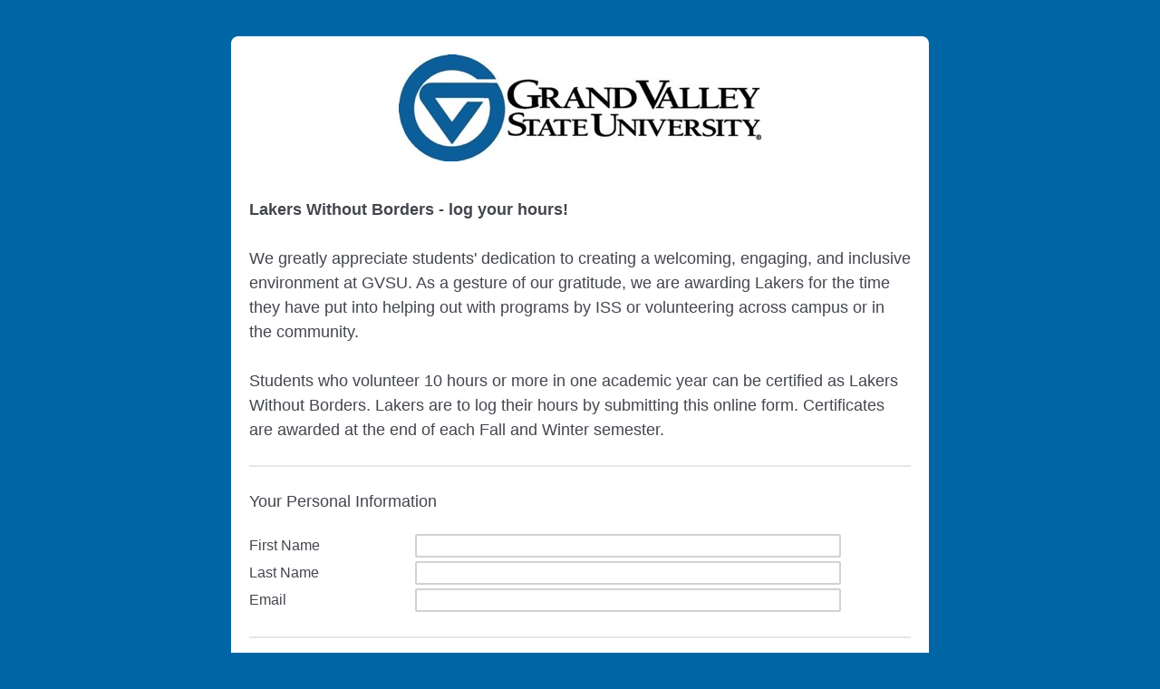

--- FILE ---
content_type: text/html; charset=utf-8
request_url: https://gvsu.co1.qualtrics.com/jfe/form/SV_5BTEhICMPAFIaz4
body_size: 18174
content:
<!DOCTYPE html>
<html class="JFEScope">
<head>
    <meta charset="UTF-8">
    <meta http-equiv="X-UA-Compatible" content="IE=edge">
    <meta name="apple-mobile-web-app-capable" content="yes">
    <meta name="mobile-web-app-capable" content="yes">
    <title>Qualtrics Survey | Qualtrics Experience Management</title>
    
        <link rel="dns-prefetch" href="//co1.qualtrics.com/WRQualtricsShared/">
        <link rel="preconnect" href="//co1.qualtrics.com/WRQualtricsShared/">
    
    <meta name="description" content="The most powerful, simple and trusted way to gather experience data. Start your journey to experience management and try a free account today.">
    <meta name="robots" content="noindex">
    <meta id="meta-viewport" name="viewport" content="width=device-width, initial-scale=1, minimum-scale=1, maximum-scale=2.5">
    <meta property="og:title" content="Qualtrics Survey | Qualtrics Experience Management">
    <meta property="og:description" content="The most powerful, simple and trusted way to gather experience data. Start your journey to experience management and try a free account today.">
    
    <script>(function(w) {
  'use strict';
  if (w.history && w.history.replaceState) {
    var path = w.location.pathname;
    var jfePathRegex = /^\/jfe\d+\//;

    if (jfePathRegex.test(path)) {
      w.history.replaceState(null, null, w.location.href.replace(path, path.replace(jfePathRegex, '/jfe/')));
    }
  }
})(window);
</script>
</head>
    <body id="SurveyEngineBody">
    <noscript><style>#pace{display: none;}</style><div style="padding:8px 15px;font-family:Helvetica,Arial,sans-serif;background:#fcc;border:1px solid #c55">Javascript is required to load this page.</div></noscript>
    
        <style type='text/css'>#pace{background:#fff;position:absolute;top:0;bottom:0;left:0;right:0;z-index:1}#pace::before{content:'';display:block;position:fixed;top:30%;right:50%;width:50px;height:50px;border:6px solid transparent;border-top-color:#0b6ed0;border-left-color:#0b6ed0;border-radius:80px;animation:q 1s linear infinite;margin:-33px -33px 0 0;box-sizing:border-box}@keyframes q{0%{transform:rotate(0)}100%{transform:rotate(360deg)}}
</style>
        <div id='pace'></div>
    
    <script type="text/javascript">
      window.QSettings = {
          
        jfeVersion: "769e2b61e097acbecfd853e4c1ac8e48a17561c3",
        publicPath: "/jfe/static/dist/",
        cbs: [], bootstrapSkin: null, ab: false,
        getPT: function(cb) {
          if (this.pt !== undefined) {
            cb(this.success, this.pt);
          } else {
            this.cbs.push(cb);
          }
        },
        setPT: function(s, pt) {
          this.success = s;
          this.pt = pt;
          if (this.cbs.length) {
            for (var i = 0; i < this.cbs.length; i++) {
              this.cbs[i](s, pt);
            }
          }
        }
      };
    </script>
    <div id="skinPrefetch" style="position: absolute; visibility: hidden" class="JFEContent SkinV2 webkit CSS3"></div>
    <script>(()=>{"use strict";var e,r,t,a,o,c={},n={};function d(e){var r=n[e];if(void 0!==r)return r.exports;var t=n[e]={id:e,loaded:!1,exports:{}};return c[e].call(t.exports,t,t.exports,d),t.loaded=!0,t.exports}d.m=c,e=[],d.O=(r,t,a,o)=>{if(!t){var c=1/0;for(l=0;l<e.length;l++){for(var[t,a,o]=e[l],n=!0,f=0;f<t.length;f++)(!1&o||c>=o)&&Object.keys(d.O).every(e=>d.O[e](t[f]))?t.splice(f--,1):(n=!1,o<c&&(c=o));if(n){e.splice(l--,1);var i=a();void 0!==i&&(r=i)}}return r}o=o||0;for(var l=e.length;l>0&&e[l-1][2]>o;l--)e[l]=e[l-1];e[l]=[t,a,o]},d.n=e=>{var r=e&&e.__esModule?()=>e.default:()=>e;return d.d(r,{a:r}),r},t=Object.getPrototypeOf?e=>Object.getPrototypeOf(e):e=>e.__proto__,d.t=function(e,a){if(1&a&&(e=this(e)),8&a)return e;if("object"==typeof e&&e){if(4&a&&e.__esModule)return e;if(16&a&&"function"==typeof e.then)return e}var o=Object.create(null);d.r(o);var c={};r=r||[null,t({}),t([]),t(t)];for(var n=2&a&&e;"object"==typeof n&&!~r.indexOf(n);n=t(n))Object.getOwnPropertyNames(n).forEach(r=>c[r]=()=>e[r]);return c.default=()=>e,d.d(o,c),o},d.d=(e,r)=>{for(var t in r)d.o(r,t)&&!d.o(e,t)&&Object.defineProperty(e,t,{enumerable:!0,get:r[t]})},d.f={},d.e=e=>Promise.all(Object.keys(d.f).reduce((r,t)=>(d.f[t](e,r),r),[])),d.u=e=>"c/"+{196:"vendors~recaptchav3",233:"db",438:"vendors~mockForm",821:"barrel-roll",905:"ss",939:"bf",1044:"matrix",1075:"mc",1192:"meta",1205:"timing",1365:"hmap",1543:"recaptchav3",1778:"slide",1801:"fade",2042:"jsApi",2091:"advance-button-template",2292:"hotspot",2436:"slider",2552:"vendors~scoring~cs~matrix",2562:"flip",2603:"mockForm",2801:"fancybox",3432:"mp",4522:"scoring",4863:"dd",5321:"vendors~mockForm~response-summary~fileupload",5330:"fileupload",5453:"default~cs~slider~ss",5674:"pgr",5957:"response-summary",6023:"vendors~fileupload",6198:"te",6218:"ro",6246:"focus-handler",6255:"captcha",6500:"default~hl~hotspot~matrix",6507:"prototype",7211:"sbs",7529:"cs",7685:"preview",7719:"default~hmap~pgr~ro~te~timing",8095:"default~cs~slider",8393:"draw",8606:"default~captcha~cs~db~dd~draw~fileupload~hmap~hl~hotspot~matrix~mc~meta~pgr~ro~sbs~slider~ss~te~timing",9679:"toc",9811:"hl"}[e]+"."+{196:"97848bc9e7c6051ecccc",233:"8ba9f6447cd314fbb68a",438:"53d5364f2fde015d63eb",821:"7889bb8e29b6573a7c1e",905:"351d3164dfd98410d564",939:"eec2597b947c36022f6d",1044:"d8d7465fc033fbb10620",1075:"86a63d9fd6b94fccd78b",1192:"2bda7fa2af76817782a5",1205:"e0a338ca75eae4b40cc1",1365:"b3a7378eb91cc2c32d41",1543:"c245bb2c6da0a1de2911",1778:"89aa23ad976cab36539d",1801:"8cb2d1667aca0bc1260e",2042:"c48c082656b18079aa7e",2091:"4f0959084e4a4a187d1d",2292:"14fd8d7b863312b03015",2436:"96ce9dfbc69cf4a6f014",2552:"7cd2196cef0e70bb9e8a",2562:"3266dde7e4660ffcef3a",2603:"c8f6cb94cd9e79b57383",2801:"685cee5836e319fa57a8",3432:"6ae4057caed354cea4bd",4522:"1beb1b30ccc2fa30924f",4863:"4a0994a3732ac4fec406",5321:"41b49ced3a7a9cce58ab",5330:"4e241617d0d8f9638bed",5453:"171b59120e19c43bc4c6",5674:"144a9eb1a74ebd10fb2f",5957:"18b07be3e10880ac7370",6023:"2f608006811a8be8971c",6198:"31e404ce9bb91ad2fdc1",6218:"3cb64ba46db80f90121a",6246:"ba7b22b6a40782e5e004",6255:"a511708ee09ee539c882",6500:"e988cfdc3a56d687c346",6507:"63afbf731c56ba97ae7b",7211:"2d043279f45787cdbc6a",7529:"6440499b8bf1aaf62693",7685:"1241170f420176c2c6ef",7719:"8714f0d6579c8e712177",8095:"3b318c0e91b8cce117d5",8393:"2a48f184a447969fff1f",8606:"017a626bdaafbf05c221",9679:"20b914cfa638dfe959cc",9811:"e3e744cd3ab59c8be98b"}[e]+".min.js",d.miniCssF=e=>"fancybox.0bb59945b9873f54214a.min.css",d.g=function(){if("object"==typeof globalThis)return globalThis;try{return this||new Function("return this")()}catch(e){if("object"==typeof window)return window}}(),d.o=(e,r)=>Object.prototype.hasOwnProperty.call(e,r),a={},o="javascriptformengine:",d.l=(e,r,t,c)=>{if(a[e])a[e].push(r);else{var n,f;if(void 0!==t)for(var i=document.getElementsByTagName("script"),l=0;l<i.length;l++){var b=i[l];if(b.getAttribute("src")==e||b.getAttribute("data-webpack")==o+t){n=b;break}}n||(f=!0,(n=document.createElement("script")).charset="utf-8",n.timeout=120,d.nc&&n.setAttribute("nonce",d.nc),n.setAttribute("data-webpack",o+t),n.src=e),a[e]=[r];var s=(r,t)=>{n.onerror=n.onload=null,clearTimeout(u);var o=a[e];if(delete a[e],n.parentNode&&n.parentNode.removeChild(n),o&&o.forEach(e=>e(t)),r)return r(t)},u=setTimeout(s.bind(null,void 0,{type:"timeout",target:n}),12e4);n.onerror=s.bind(null,n.onerror),n.onload=s.bind(null,n.onload),f&&document.head.appendChild(n)}},d.r=e=>{"undefined"!=typeof Symbol&&Symbol.toStringTag&&Object.defineProperty(e,Symbol.toStringTag,{value:"Module"}),Object.defineProperty(e,"__esModule",{value:!0})},d.nmd=e=>(e.paths=[],e.children||(e.children=[]),e),d.p="",(()=>{if("undefined"!=typeof document){var e=e=>new Promise((r,t)=>{var a=d.miniCssF(e),o=d.p+a;if(((e,r)=>{for(var t=document.getElementsByTagName("link"),a=0;a<t.length;a++){var o=(n=t[a]).getAttribute("data-href")||n.getAttribute("href");if("stylesheet"===n.rel&&(o===e||o===r))return n}var c=document.getElementsByTagName("style");for(a=0;a<c.length;a++){var n;if((o=(n=c[a]).getAttribute("data-href"))===e||o===r)return n}})(a,o))return r();((e,r,t,a,o)=>{var c=document.createElement("link");c.rel="stylesheet",c.type="text/css",d.nc&&(c.nonce=d.nc),c.onerror=c.onload=t=>{if(c.onerror=c.onload=null,"load"===t.type)a();else{var n=t&&t.type,d=t&&t.target&&t.target.href||r,f=new Error("Loading CSS chunk "+e+" failed.\n("+n+": "+d+")");f.name="ChunkLoadError",f.code="CSS_CHUNK_LOAD_FAILED",f.type=n,f.request=d,c.parentNode&&c.parentNode.removeChild(c),o(f)}},c.href=r,t?t.parentNode.insertBefore(c,t.nextSibling):document.head.appendChild(c)})(e,o,null,r,t)}),r={3454:0};d.f.miniCss=(t,a)=>{r[t]?a.push(r[t]):0!==r[t]&&{2801:1}[t]&&a.push(r[t]=e(t).then(()=>{r[t]=0},e=>{throw delete r[t],e}))}}})(),(()=>{var e={3454:0};d.f.j=(r,t)=>{var a=d.o(e,r)?e[r]:void 0;if(0!==a)if(a)t.push(a[2]);else if(3454!=r){var o=new Promise((t,o)=>a=e[r]=[t,o]);t.push(a[2]=o);var c=d.p+d.u(r),n=new Error;d.l(c,t=>{if(d.o(e,r)&&(0!==(a=e[r])&&(e[r]=void 0),a)){var o=t&&("load"===t.type?"missing":t.type),c=t&&t.target&&t.target.src;n.message="Loading chunk "+r+" failed.\n("+o+": "+c+")",n.name="ChunkLoadError",n.type=o,n.request=c,a[1](n)}},"chunk-"+r,r)}else e[r]=0},d.O.j=r=>0===e[r];var r=(r,t)=>{var a,o,[c,n,f]=t,i=0;if(c.some(r=>0!==e[r])){for(a in n)d.o(n,a)&&(d.m[a]=n[a]);if(f)var l=f(d)}for(r&&r(t);i<c.length;i++)o=c[i],d.o(e,o)&&e[o]&&e[o][0](),e[o]=0;return d.O(l)},t=self.webpackChunkjavascriptformengine=self.webpackChunkjavascriptformengine||[];t.forEach(r.bind(null,0)),t.push=r.bind(null,t.push.bind(t))})()})();</script>
    <script src="/jfe/static/dist/jfeLib.41e905943427321fa036.min.js" crossorigin="anonymous"></script>
    <script src="/jfe/static/dist/jfe.39be4855c331cd029895.min.js" crossorigin="anonymous"></script>


    <link href="/jfe/themes/skins/gvsu/skin1/version-1649644909128-07e732/stylesheet.css" rel="stylesheet">

    <link id="rtlStyles" rel="stylesheet" type="text/css">
    <style id="customStyles"></style>

    <style>
      .JFEScope .questionFocused   .advanceButtonContainer {transition:opacity .3s!important;visibility:unset;opacity:1}
      .JFEScope .questionUnfocused .advanceButtonContainer, .advanceButtonContainer {transition:opacity .3s!important;visibility:hidden;opacity:0}
      .Skin .Bipolar .bipolar-mobile-header, .Skin .Bipolar .desktop .bipolar-mobile-header, .Skin .Bipolar .mobile .ColumnLabelHeader {display: none}

      /* Change color of question validation warnings */
      .Skin .ValidationError.Warn {color: #e9730c;}

      /* Hide mobile preview scrollbar for Chrome, Safari and Opera */
      html.MobilePreviewFrame::-webkit-scrollbar { display: none; }

      /* Hide mobile preview scrollbar for IE and Edge */
      html.MobilePreviewFrame { -ms-overflow-style: none; scrollbar-width: none; }
    </style>
    <style type="text/css">.accessibility-hidden{height:0;width:0;overflow:hidden;position:absolute;left:-999px}</style>
    <div id="polite-announcement" class="accessibility-hidden" aria-live="polite" aria-atomic="true"></div>
    <div id="assertive-announcement" class="accessibility-hidden" aria-live="assertive" role="alert" aria-atomic="true"></div>
    <script type="text/javascript">
      (function () {
        var o = {};
        try {
          Object.defineProperty(o,'compat',{value:true,writable:true,enumerable:true,configurable:true});
        } catch (e) {};
        if (o.compat !== true || document.addEventListener === undefined) {
          window.location.pathname = '/jfe/incompatibleBrowser';
        }

        var fv = document.createElement('link');
        fv.rel = 'apple-touch-icon';
        fv.href = "/brand-management/apple-touch-icon";
        document.getElementsByTagName('head')[0].appendChild(fv);
      })();
      QSettings.ab = false;
      document.title = "Qualtrics Survey | Qualtrics Experience Management";
      
      (function(s) {
        QSettings.bootstrapSkin = s;
        var sp = document.getElementById('skinPrefetch');
        if (sp) {
          sp.innerHTML = s;
        }
      })("<meta name=\"HandheldFriendly\" content=\"true\" />\n<meta name = \"viewport\" content = \"user-scalable = no, maximum-scale=1, minimum-scale=1, initial-scale = 1, width = device-width\" />\n<div class='Skin'>\n\t<div id=\"Overlay\"></div>\n\t<div id=\"Wrapper\">\n\t\t<div id='ProgressBar'>{~ProgressBar~}</div>\n\t\t<div class='SkinInner'>\n\t\t\t<div id='LogoContainer'>\n\t\t\t\t<div id='Logo'></div>\n\t\t\t</div>\n\t\t\t<div id='HeaderContainer'>\n\t\t\t\t\t<div id='Header'>{~Header~}</div>\n\t\t\t\t</div>\n\t\t\t<div id='SkinContent'>\n\t\t\t\t<div id='Questions'>{~Question~}</div>\n\t\t\t\t<div id='Buttons'>{~Buttons~}</div>\n\t\t\t</div>\n\t\t</div>\n\t\t<div id='Footer'>{~Footer~}</div>\n\t\t<div id='PushStickyFooter'></div>\n\t</div>\n\t<div id=\"Plug\" style=\"display:block !important;\"><a style=\"display:block !important;\" href=\"http://www.qualtrics.com/\" target=\"_blank\">{~Plug~}</a></div>\n</div>\n<script>Qualtrics.SurveyEngine.addOnload(Qualtrics.uniformLabelHeight);<\/script>");
      
      
      (function() {
        var fv = document.createElement('link');
        fv.type = 'image/x-icon';
        fv.rel = 'icon';
        fv.href = "https://gvsu.co1.qualtrics.com/brand-management/brand-assets/gvsu/favicon.ico";
        document.getElementsByTagName('head')[0].appendChild(fv);
      }());
      
      
    </script>
        <script type="text/javascript">
          (function(appData) {
            if (appData && typeof appData === 'object' && '__jfefeRenderDocument' in appData) {
              var doc = appData.__jfefeRenderDocument

              if (doc === 'incompatible') {
                window.location = '/jfe/incompatibleBrowser';
                return
              }

              window.addEventListener('load', function() {
                // farewell jfe
                delete window.QSettings
                delete window.webpackJsonp
                delete window.jQuery
                delete window.ErrorWatcher
                delete window.onLoadCaptcha
                delete window.experimental
                delete window.Page

                var keys = Object.keys(window);
                for (let i in keys) {
                  var name = keys[i];
                  if (name.indexOf('jQuery') === 0) {
                    delete window[name];
                    break;
                  }
                }

                document.open();
                document.write(doc);
                document.close();
              })
            } else {
              // prevent document.write from replacing the entire page
              window.document.write = function() {
                log.error('document.write is not allowed and has been disabled.');
              };

              QSettings.setPT(true, appData);
            }
          })({"FormSessionID":"FS_12tchbptRGKpLhv","QuestionIDs":["QID3","QID2","QID1"],"QuestionDefinitions":{"QID3":{"DefaultChoices":false,"DataExportTag":"Q3","QuestionID":"QID3","QuestionType":"DB","Selector":"TB","Configuration":{"QuestionDescriptionOption":"UseText"},"Validation":{"Settings":{"Type":"None"}},"GradingData":[],"Language":{"EN":{"QuestionText":"<b>Lakers Without Borders - log your hours!</b><div><br></div><div>We greatly appreciate students' dedication to creating a welcoming, engaging, and inclusive environment at GVSU. As a gesture of our gratitude, we are awarding Lakers for the time they have put into helping out with programs by ISS or volunteering across campus or in the community.<div><br></div><div>Students who volunteer 10 hours or more in one academic year can be certified as Lakers Without Borders. Lakers are to log their hours by submitting this online form. Certificates are awarded at the end of each Fall and Winter semester. <br></div></div>"}},"NextChoiceId":4,"NextAnswerId":1,"DataVisibility":{"Private":false,"Hidden":false},"SurveyLanguage":"EN"},"QID2":{"DefaultChoices":false,"DataExportTag":"Q2","QuestionID":"QID2","QuestionType":"TE","Selector":"FORM","Configuration":{"QuestionDescriptionOption":"UseText"},"Validation":{"Settings":{"ForceResponse":"ON","ForceResponseType":"ON"}},"GradingData":[],"Language":{"EN":{"QuestionText":"Your Personal Information","Choices":{"1":{"Display":"First Name"},"2":{"Display":"Last Name"},"3":{"Display":"Email"}}}},"NextChoiceId":4,"NextAnswerId":1,"SearchSource":{"AllowFreeResponse":"false"},"Choices":{"1":{"Display":"First Name","InputHeight":29,"InputWidth":470,"TextEntry":"on"},"2":{"Display":"Last Name","TextEntry":"on","InputHeight":29,"InputWidth":470},"3":{"Display":"Email","TextEntry":"on","InputHeight":29,"InputWidth":470}},"ChoiceOrder":["1","2","3"],"DataVisibility":{"Private":false,"Hidden":false},"SurveyLanguage":"EN"},"QID1":{"DefaultChoices":false,"DataExportTag":"Q1","QuestionID":"QID1","QuestionType":"CS","Selector":"VRTL","SubSelector":"TX","Configuration":{"QuestionDescriptionOption":"UseText"},"Choices":{"4":{"Display":"Study Abroad Fair"},"5":{"Display":"PEEPS"},"6":{"Display":"Blandford Penpal"},"7":{"Display":"Guest Speaker (ex. Nursing 267)"},"8":{"Display":"COM 378 Volunteer","TextEntry":"true"},"9":{"Display":"Other (please specify)","TextEntry":"true"}},"ChoiceOrder":[4,5,6,7,8,"9"],"Validation":{"Settings":{"EnforceRange":"OFF","Type":"None","ChoiceTotal":"100"}},"GradingData":[],"Language":{"EN":{"QuestionText":"Please enter the number of whole or half hours that you volunteered at each program or event.","Choices":{"4":{"Display":"Study Abroad Fair"},"5":{"Display":"PEEPS"},"6":{"Display":"Blandford Penpal"},"7":{"Display":"Guest Speaker (ex. Nursing 267)"},"8":{"Display":"COM 378 Volunteer"},"9":{"Display":"Other (please specify)"}}}},"NextChoiceId":11,"NextAnswerId":1,"Labels":[],"ClarifyingSymbolType":"None","DataVisibility":{"Private":false,"Hidden":false},"SurveyLanguage":"EN"}},"NextButton":null,"PreviousButton":false,"Count":3,"Skipped":0,"NotDisplayed":0,"LanguageSelector":null,"Messages":{"PoweredByQualtrics":"Powered by Qualtrics","PoweredByQualtricsLabel":"Powered by Qualtrics: Learn more about Qualtrics in a new tab","A11yNextPage":"You are on the next page","A11yPageLoaded":"Page Loaded","A11yPageLoading":"Page is loading","A11yPrevPage":"You are on the previous page","FailedToReachServer":"We were unable to connect to our servers. Please check your internet connection and try again.","ConnectionError":"Connection Error","IPDLError":"Sorry, an unexpected error occurred.","Retry":"Retry","Cancel":"Cancel","Language":"Language","Done":"Done","AutoAdvanceLabel":"or press Enter","DecimalSeparator":"Please exclude commas and if necessary use a point as a decimal separator.","IE11Body":"You are using an unsupported browser. Qualtrics surveys will no longer load in Internet Explorer 11 after March 15, 2024.","BipolarPreference":"Select this answer if you prefer %1 over %2 by %3 points.","BipolarNoPreference":"Select this answer if you have no preference between %1 and %2.","Blank":"Blank","CaptchaRequired":"Answering the captcha is required to proceed","MCMSB_Instructions":"To select multiple options in a row, click and drag your mouse or hold down Shift when selecting. To select non-sequential options, hold down Control (on a PC) or Command (on a Mac) when clicking. To deselect an option, hold down Control or Command and click on a selected option.","MLDND_Instructions":"Drag and drop each item from the list into a bucket.","PGR_Instructions":"Drag and drop items into groups. Within each group, rank items by dragging and dropping them into place.","ROSB_Instructions":"Select items and then rank them by clicking the arrows to move each item up and down."},"IsPageMessage":false,"ErrorCode":null,"PageMessageTranslations":{},"CurrentLanguage":"EN","FallbackLanguage":"EN","QuestionRuntimes":{"QID3":{"Highlight":false,"ID":"QID3","Type":"DB","Selector":"TB","SubSelector":null,"ErrorMsg":null,"TerminalAuthError":false,"Valid":false,"MobileFirst":false,"QuestionTypePluginProperties":null,"CurrentMultiPageQuestionIndex":0,"Displayed":true,"PreValidation":{"Settings":{"Type":"None"}},"IsAutoAuthFailure":false,"ErrorSeverity":null,"PDPErrorMsg":null,"PDPError":null,"QuestionText":"<b>Lakers Without Borders - log your hours!</b><div><br></div><div>We greatly appreciate students' dedication to creating a welcoming, engaging, and inclusive environment at GVSU. As a gesture of our gratitude, we are awarding Lakers for the time they have put into helping out with programs by ISS or volunteering across campus or in the community.<div><br></div><div>Students who volunteer 10 hours or more in one academic year can be certified as Lakers Without Borders. Lakers are to log their hours by submitting this online form. Certificates are awarded at the end of each Fall and Winter semester. <br></div></div>","Active":true},"QID2":{"Highlight":false,"ID":"QID2","Type":"TE","Selector":"FORM","SubSelector":null,"ErrorMsg":null,"TerminalAuthError":false,"Valid":false,"MobileFirst":false,"QuestionTypePluginProperties":null,"CurrentMultiPageQuestionIndex":0,"Displayed":true,"PreValidation":{"Settings":{"ForceResponse":"ON","ForceResponseType":"ON"}},"Choices":{"1":{"ID":"1","RecodeValue":"1","VariableName":"1","Text":"","Display":"First Name","InputWidth":470,"Exclusive":false,"Selected":false,"Password":false,"TextEntry":"on","TextEntrySize":"Small","TextEntryLength":null,"InputHeight":29,"Error":null,"ErrorMsg":null,"PDPErrorMsg":null,"PDPError":null,"Displayed":true},"2":{"ID":"2","RecodeValue":"2","VariableName":"2","Text":"","Display":"Last Name","InputWidth":470,"Exclusive":false,"Selected":false,"Password":false,"TextEntry":"on","TextEntrySize":"Small","TextEntryLength":null,"InputHeight":29,"Error":null,"ErrorMsg":null,"PDPErrorMsg":null,"PDPError":null,"Displayed":true},"3":{"ID":"3","RecodeValue":"3","VariableName":"3","Text":"","Display":"Email","InputWidth":470,"Exclusive":false,"Selected":false,"Password":false,"TextEntry":"on","TextEntrySize":"Small","TextEntryLength":null,"InputHeight":29,"Error":null,"ErrorMsg":null,"PDPErrorMsg":null,"PDPError":null,"Displayed":true}},"ChoiceOrder":["1","2","3"],"ChoiceTextPosition":"Left","IsAutoAuthFailure":false,"ErrorSeverity":null,"PDPErrorMsg":null,"PDPError":null,"QuestionText":"Your Personal Information","AuthenticatorId":null,"ExistingChoices":{},"ProcessedDisplayChoiceOrder":["1","2","3"],"ChoiceOrderSetup":true,"Active":true},"QID1":{"Highlight":false,"ID":"QID1","Type":"CS","Selector":"VRTL","SubSelector":"TX","ErrorMsg":null,"TerminalAuthError":false,"Valid":false,"MobileFirst":false,"QuestionTypePluginProperties":null,"CurrentMultiPageQuestionIndex":0,"Displayed":true,"PreValidation":{"Settings":{"EnforceRange":"OFF","Type":"None","ChoiceTotal":"100"}},"Choices":{"4":{"ID":"4","RecodeValue":"4","VariableName":"4","Text":"","Display":"Study Abroad Fair","InputWidth":null,"Exclusive":false,"Selected":false,"Password":false,"TextEntry":false,"TextEntrySize":"Small","TextEntryLength":null,"InputHeight":null,"Error":null,"ErrorMsg":null,"PDPErrorMsg":null,"PDPError":null,"Displayed":true},"5":{"ID":"5","RecodeValue":"5","VariableName":"5","Text":"","Display":"PEEPS","InputWidth":null,"Exclusive":false,"Selected":false,"Password":false,"TextEntry":false,"TextEntrySize":"Small","TextEntryLength":null,"InputHeight":null,"Error":null,"ErrorMsg":null,"PDPErrorMsg":null,"PDPError":null,"Displayed":true},"6":{"ID":"6","RecodeValue":"6","VariableName":"6","Text":"","Display":"Blandford Penpal","InputWidth":null,"Exclusive":false,"Selected":false,"Password":false,"TextEntry":false,"TextEntrySize":"Small","TextEntryLength":null,"InputHeight":null,"Error":null,"ErrorMsg":null,"PDPErrorMsg":null,"PDPError":null,"Displayed":true},"7":{"ID":"7","RecodeValue":"7","VariableName":"7","Text":"","Display":"Guest Speaker (ex. Nursing 267)","InputWidth":null,"Exclusive":false,"Selected":false,"Password":false,"TextEntry":false,"TextEntrySize":"Small","TextEntryLength":null,"InputHeight":null,"Error":null,"ErrorMsg":null,"PDPErrorMsg":null,"PDPError":null,"Displayed":true},"8":{"ID":"8","RecodeValue":"8","VariableName":"8","Text":"","Display":"COM 378 Volunteer","InputWidth":null,"Exclusive":false,"Selected":false,"Password":false,"TextEntry":"true","TextEntrySize":"Small","TextEntryLength":null,"InputHeight":null,"Error":null,"ErrorMsg":null,"PDPErrorMsg":null,"PDPError":null,"Displayed":true},"9":{"ID":"9","RecodeValue":"9","VariableName":"9","Text":"","Display":"Other (please specify)","InputWidth":null,"Exclusive":false,"Selected":false,"Password":false,"TextEntry":"true","TextEntrySize":"Small","TextEntryLength":null,"InputHeight":null,"Error":null,"ErrorMsg":null,"PDPErrorMsg":null,"PDPError":null,"Displayed":true}},"ChoiceOrder":["4","5","6","7","8","9"],"ChoiceTextPosition":"Left","BeforeSymbol":null,"AfterSymbol":null,"IsAutoAuthFailure":false,"ErrorSeverity":null,"PDPErrorMsg":null,"PDPError":null,"QuestionText":"Please enter the number of whole or half hours that you volunteered at each program or event.","ExistingChoices":{},"ProcessedDisplayChoiceOrder":["4","5","6","7","8","9"],"ChoiceOrderSetup":true,"TotalLabel":"Total","Active":true}},"IsEOS":false,"FailedValidation":false,"PDPValidationFailureQuestionIDs":[],"BlockID":"BL_by0FOOY7NRHcKZE","FormTitle":"Qualtrics Survey | Qualtrics Experience Management","SurveyMetaDescription":"The most powerful, simple and trusted way to gather experience data. Start your journey to experience management and try a free account today.","TableOfContents":null,"UseTableOfContents":false,"SM":{"BaseServiceURL":"https://gvsu.co1.qualtrics.com","SurveyVersionID":"9223370337910156592","IsBrandEncrypted":false,"JFEVersionID":"45f755fbc865c9a71c0a1f967e5377dae0d15b05","BrandDataCenterURL":"https://iad1.qualtrics.com","XSRFToken":"k3PdwEWIzhwjUkSbszSf7Q","StartDate":"2026-01-24 17:41:16","StartDateRaw":1769276476301,"BrandID":"gvsu","SurveyID":"SV_5BTEhICMPAFIaz4","BrowserName":"Chrome","BrowserVersion":"131.0.0.0","OS":"Macintosh","UserAgent":"Mozilla/5.0 (Macintosh; Intel Mac OS X 10_15_7) AppleWebKit/537.36 (KHTML, like Gecko) Chrome/131.0.0.0 Safari/537.36; ClaudeBot/1.0; +claudebot@anthropic.com)","LastUserAgent":"Mozilla/5.0 (Macintosh; Intel Mac OS X 10_15_7) AppleWebKit/537.36 (KHTML, like Gecko) Chrome/131.0.0.0 Safari/537.36; ClaudeBot/1.0; +claudebot@anthropic.com)","QueryString":"","URL":"https://gvsu.co1.qualtrics.com/jfe/form/SV_5BTEhICMPAFIaz4","BaseHostURL":"https://gvsu.co1.qualtrics.com","ProxyURL":"https://gvsu.co1.qualtrics.com/jfe/form/SV_5BTEhICMPAFIaz4","JFEDataCenter":"jfe1","dataCenterPath":"jfe1","IsPreview":false,"LinkType":"anonymous","EDFromRequest":[],"FormSessionID":"FS_12tchbptRGKpLhv"},"ED":{"SID":"SV_5BTEhICMPAFIaz4","SurveyID":"SV_5BTEhICMPAFIaz4","Q_URL":"https://gvsu.co1.qualtrics.com/jfe/form/SV_5BTEhICMPAFIaz4","UserAgent":"Mozilla/5.0 (Macintosh; Intel Mac OS X 10_15_7) AppleWebKit/537.36 (KHTML, like Gecko) Chrome/131.0.0.0 Safari/537.36; ClaudeBot/1.0; +claudebot@anthropic.com)","Q_CHL":"anonymous","Q_LastModified":1738792388,"Q_Language":"EN"},"PostToStartED":{},"FormRuntime":null,"RuntimePayload":"bzGJExMrKBDKADnS+DlxlivBiLcwIR8q+rZGODAnuAs3f5bBE8qBW9dDWS9yVWCdMktP8tZEUs1esEQ7+htJ/heKtHUEcV55hm5l8U7ehKsNokkkcTIeI5U6QFw1HoL7C1f55tfQVw/GQTQPzCLoAhi1LUANAjGvFB2W9F1l1rSiTTiDYuPebYlDz6UsMcScp38kJC/lFsAjDZKpMGj2bdOrnPNpNoxQxvHW0JerEB104giqpjQ9MNPe+znfKN5N3iZRW7C/Ppb//paTZhI7dtQUyRagIVMwejCpoFyJXDOwnLEmx/lEqufVOyd0iuwQvjFa62wjAZCQzOg178zIXYRgvLRWx4Gt7hjRdGa8ZXIEDTitiOZKpGFWzSUFpClXmKEmwcW6tO2d0hUmKPmkRTr+ltJGA6jQMRiNsTZAJdHsvi4Ifhir+LyvSd4zip4bjoDcTr3AtgPAew+8xShu/fZcnaR/1Gjm7vLdJOzKqGT/zYEsjIxlGgAe6S/asyo7CrCf+sZ7HV0mFzuWfFUrrB+Mm2Y2Iy0mq5KkJA7CVNa0R5uSGx8KNjDiJl1WGwz2VHe4+meMIrcrAIzmvyUwJ8rNrHytsD99arKkWeB4NrIiFzrzNaoq68+lmBen1lkKjXExrVahi5RCUXRsu22/Zi/2zJuBLamiTpZP/cVCthXmZK6MXbG6e5tZ1VdWsAxK8IO0qVZPrFvRD7H7y+BacJtuA0xguAogVV2exPlUlS7n7osit4UCVsbNqp2N//8GaKQb/gXjmRooD/XEK+DNZlpwP0AazNTkpQLXokH16VjUB8y0V4V9nP/wX4yIx7pidaqD4H8ga+zK16ItGkjXOgYXRWSmR6f0heNqxm1xKvyFdblAATAFx/XgPjAyf7jPfzCxhIGgDamG3V1nO0FfPuPSh0a7zVtFMvSBHBXy1M8PZkP7jrpwElRqlqR8xIC+pRhJ9mHFf78GqGcHc1/J1w8CNXZ5MKh0seRfKFj6E8NGJZiBHRUWwmbMcNxnI2MvVE7m15fSdCwAfvDaoRgi8efBtgNy87funvXKIQ31XZlXXm/pIyKgn6jK6Qc+feLQ+e5HGzT0Jq3Q3I3tOT60zdJWQ0rvUn0iv34EUBvhQavenUD0GoHTJIklG/T1q6pOig+IIS84iNVvZljV6us9crsgtFud/wuFE/XyH+XIdp+HscQHWaciAee332P3fY4qq0e/fQRrb3COC3QcNkqJFviLGWiyojNbmrWYo7frBotQN3IgR1VOooquGuppPzBKTbmS+aVuLMRW6Y6vfGsqwSbIL6BUjEAni6BbiLNZUvJGgmf7fYG/lmDSRNDQoiZvxsHVKe8pW3/r7Tcdwmyh28zN0srgzoutAXBb+6dxrO+ENUpjQxDfugcaDu+E+H6Z3+FnN5c4Ve48zvgcmiwDXaYedNniCyIZ+aK6tyQ45/ElnNOfvqrfomkFH+Z2yX6FfIeHzzzNoVtP1vORpoWY6jcnjgcX5iYrD6IMfuN+TqRW1aOBE3m7nAeJrj+zT+pBveqrmMOiflwdKGvLeY/9n3j8CPAwAi8gOKngEx2l9DpYRfM6xsBha9gDab8r6dDKv9EdhfYc5YMXsLmY8Bem2u9opQ3dJuRHkYtP4v7J+2ovd45MgWa8v6zlDU1Lfs4JIjhDeLuXuvh56Wv0VT+qSWOjw4JhV4wDgag358AvICitLBRMMSXhsAP1gW2F/6GWGB/PMARUPEMhiE/7YLujW4jupaBQ43/eYqdPLZpFq+genuvkpPfwpi8Yw1IkZvP9hPgCvSIRRSpQCR2+J/XOpc8Zk4bKOI/ESgBEhki1o+mX3cU4SawFKTJBCiFShkyimZjAFpyUJNwK1v5mcZMIcu7lmgG5NvD5/[base64]/V1BN2tr5Zh2/KuSBYatmGIhhN+lI/[base64]/E0d8gkUsjKiKZkXDJ5+9YaBjZGYpxlVF1UK3y9OUSMQwDOw9Y5RgBMr6O5x7srzhWLS4lBTuGHQJL/6fBrhPopr8opmAcj3nPA9q0bzMTElSJZVR+A7t9sKIW/Q4GvNgqy5VDSAgGfaWWQAvHecp0XTB4sLdOhKi4w9tIqq3I7AeaF8sPxgqIsC4nAqqKQEXdwowUDbnoz86HiuHoYwpyZ9DJN+oL+JpzpXFB5XbJd5LtDXSZ8KxxBxbk9T62HblIF4lmquVw5ESHjwXqzKEK1In5rw199p2kj49bkx7PBxKff/KsrW3e2PQih2efNw47ILqGxn2O0WKukbhJbaiaGGhHDdrcKHuutfAA9fF+BevIirg8evC9DcgAeyNZNgqN8sBtgsTQLkbT+LDFt4pRFfeMDRLzVQYOsIcMndOtAK0oHSI//3gpLyWgcIUPDgHUfQSAIzeskpQFZknRdi4fDDzf2Ickmv/YLOpEYtisopSc9UtEVqKq+8p4lS1Aaxac4FYCUuBnimYZg+jlnoY9HiRlGRoq504sBrqvfrSS0gW1EVeoMPQApqyFnpqtigOH8sDsEb+0325dmlOkS/Et5t6CeB/Pn5ZyeNEPAC5R2R+MvHgNdfbH0H6DaM0JpSqzY2B+KPqNATE7yfUsyctGjCEo5n1qy46muRrLrrIY+AOEGaMirTa7u8mQNLL9lcjTqfHUYx0wHKTyXK3zOo1l8sUCkDF/HhU5WOAPawUp9x7xbL2dEY15UOGErhpgL5OCYgviyiObYI0KsJ/Ir1j+aelReLe5ge/nNO1WZ8Dh9g7oy1eQt0YPvyG5LEgSsSitCBUtoRQqDe/bgti0S0EMzb7UuDzfAVpjUuMZNtHsfvBW6QVFYl/M3u8erSUaCSoeEULcq0YdBjMewSD+W3EApkcJK5NjAuUPOG9A8oZCNFypj7dj/[base64]/J/iStvL9os7KHzcbKNfrt/wGZ6aZHJILDu+aiAwkFvd7mQ3NWK1nVKp/PLF1JUVxAh35KESAse0tkzom2ncedLN1iMXT0TVlengHeonECo4jd2fdTaVJxBOoHtY3RNmotNmB7q6K1yEIFuRwKGVZ7sWpMtdxiq8SHBmFnHjYDwB3197llGegJPiRGiiIF6Z8J/hNHiJe3191aygrQvDefy+BOXbees2CN1x4jtitvNJnF2QGGyeMMbm57nBx0Ux+Q5KGf1bN8Bs019Yn80dIprhhP8FDN7FqbIUfCxXhJoPnSfmva2eM7elnFD/7kzuQb4jUeYqsU1MVCSV4tb+FVuOo5uZRYFjtRHQkjOe3gmchNosq9DYzzYg6gb96vzKixcNqht5IrG/rQHYz8s4OciZIUR2PGRmL9IgtYn3NmhCyEuevlc8SshSodibcIYnuhXYO48d7A0c6wnsnD+00TJRbeWf2xjP5uGrUE2nhE7q5QzJwY7iHSPwitWBLLzjomNhFyhOiK2q7O6tGj+UWor9NA1jEcB8vLYM032/AnWDtpXg6GUlYdqmnoLgXyHkOjqQCIx6k52/IYLtdEEvzNEHoRs+UBIoy9QAmBQ283pHL2fR8fbGroipBgf28EsTcFK+xV2ogdd7x0haobtU0LBGpjMJYAdI39kuhll5AjA4f99DKsNSij8Q8aTTSsZVP6RZPXiFOJlBP1TFlGKLBHdB0rYXrLSlc/FwJQcCkrDWc+xc9rieWlDlzXLk6UTWXyMF8FmnSY09lynnh/yREuKJNdy57w8fao6xu7u8IFiYo50v0IWmyITuq/MDlUa/+tHsB5UwHALxgqeUGyQ2lIk+dljebrzAyGreq1+WO3HJfOm6F2roiRt9f8RS1zh7DG0KQijmd3Z36bzK+Mnl1CdmRXC0u4CYMUaqzwBBY4AVWyeowrcYefs785EhsrqVqoI97NqrUkuNlU8BUG45bgAZbNUO71J6GSGCW9kjFpr/OiqJerIGRlMtxuLzLGghRn/lu3NtalHulyDseui6mAeaBkM8bLc5kGsyBXkivBQRyXLyIVtJ014zB63vsUo7ldXAn/2wx5LN0O1Y6U4VBudHP531sdl5XBBBzgmzrGksBoHvXh8HXiA+okoHL//M/4BB3FQTyXZ31o4PnHUcA8YbUj1OGOogJ8AxK9wE+hmsimV4tlZ2nSobyRRzdoXicYMnkxfkO3FBRk9lwuV9imyiTUkAFyjGnRnoMV2D+A4h5Hv/b1PfLBdFRvMPiotr4XMw08uNEY5axQjvRtzVeOsRpyEce9Jjlh+Hh1j4q6DTXDuNcj6QdAOG5j88APHbZDOh1GDp9dndmkPAG3f/1Mtkfk4Rnov8cX+UMAICZfQhg2a4RlQDcVDc2sfs4+DbGLq/2o13wUS6OQcie25AlIUrD5w9h7+41vmvn45kfN7I8kX64FisiF6Gt1Mawuw0/i3dwgBb63mIp5s8xQ8CSrtsx6ks6b9j/rzAGsRDtOcYoxYewme8a5uHCbbvO62O0oLMziufNMw/s2txy8qWRmEWbgr+HGeJNbB1+fvh037hpZKVLAIjKvNWXCGSxyNdx4gLkgLQyj1i1eEnAcj37uk8w+LkU+XahOUbnCyGfnyTV9x0Ng/Y3usXKVxeozecN7bi291IU5hiECnDeiYliytz7bGr5HCDVgXbw6xwXvXx6kAxiGta8fGaFqtbnAZMxFRCIY1EtIl2zTPtr7PmbsMZXff+4yc/tpCQMF76OLlA4EHsDTC4jnu/hUnl4DIYxm8XCV5lc7CSK7ivWKjWUPFlWGa/0RrI52jd5KfZrxMYS5qEHHvA/Q3Osu3mY8pB9yc/b8V3KgPL11HWW81eSddbo36wzXjia7rJWDy+VpHydw4EW1EvFKz4gykOL0mp/Uqay8hAtqsj75F3KK2/vY7ErqiHSU8CVMpIwTJhkZ3pAz2HERS0zRG+48YPQzUC2RVOpSUACQ12QmNB2nOZ1hnqtEbG7WmJz7lb0rwErg7jpSuOdw54ncAeCpe1Wp7kWHboezsTtgIj4UUXFvOZwn+83QOS5FpTPQAbXWbOy0/GanQskkFIBgt2cksaqNlkEugRU287c376NphaUsJnvAXk/po72pO2Du8gDTJWMlp0O2NSZzh0im512dwixwTX0YVZrSh7cExFLy0PiRJL27YtZSRr9bawh90tMonM8o1m3nT2vNVCLKSBdAIuaaIY2x4qeWcttJUpiEc0uUg4iNcH63e0KB89G83CHBrW7ghhERl7AYdiZ/Me43wSeohoUAC7GtO+vAxw4kMnMpw5JAvmB5SqydyHcZLzEfZNqVY3fFqULuLcgT+SeiZj5F/wYczKBMjA1fNOxFis4ltNZQdzhS4FoPEW1Qk+twr2R8N7ZdsWVLv4PwxyJa8+ttk/[base64]/[base64]/AH+ebbtWUaj/iUjcgwACwfrJvKh3Fup4N5ssun1bnMjOx+nL8Lw/[base64]/aEISF8eFNEuV8BHOK1/YuVh9pmP8Z3HPC6Qp/[base64]/ZoTAoZJ7ZeueAF28OGJ3qBkoJVukedFPIY4TXkpWSxvA5WKK1CXAf7Z/eAsTeuwen4j7Fdno96AhNA+gyzO00Qeg+v9vxcDXKxL5tjHHgb+W7XPcTwzptptJHetXyUCD9YzliqElC/P7hCOMsvtSO4gWd3XAkDWb7WTARPbu5gvq6NYO++sDGPmfvotxdaw/8Q56dxGHSsDCjkSg3aLBYGnQ4rEi0k5N6RLz0TCofiWMmlPAVd8BMby7VYWSxGpAjB9lMgr01KGUKVtlMw+gD5rnq8kEdufgXTcLYHiuBZKOblwxrA8sr2wo4y4OI7PrLGVccVb4uvvT5g/LruX9SoNQjjf/K2ATOSQwn3V3jQUpG67dl2v8e/[base64]/r5TlEFUMuvqMNVMSEdLI+TFz0C3MrqaWFRaqTRBkGeC2cAyHaL/IWSVkogZehhGLpot6Joq4PhcalpfDZHVtDBCVzTNKdKh6AAs7KqBXDFpdhPas7wrpMcK+ZqXdW/ZpZY2VQXk987B8PrSEGec3dy3kAPNOEkfnAQ0j6Ah/mxsghg+jglfOkVy+ZS6HNQUSthf/GoTZxfC2SswgLvS2QoelQOfccjDGdYkfKvICBBRThgPP5fprukd6BmbeQ5qme","TransactionID":1,"ReplacesOutdated":false,"EOSRedirectURL":null,"RedirectURL":null,"SaveOnPageUnload":true,"ProgressPercent":0,"ProgressBarText":"Survey Completion","ProgressAccessibleText":"Current Progress","FormOptions":{"BackButton":false,"SaveAndContinue":true,"SurveyProtection":"PublicSurvey","NoIndex":"Yes","SecureResponseFiles":true,"SurveyExpiration":null,"SurveyTermination":"DefaultMessage","Header":"","Footer":"","ProgressBarDisplay":"None","PartialData":"+1 week","PreviousButton":"","NextButton":"","SurveyTitle":"Qualtrics Survey | Qualtrics Experience Management","SkinLibrary":"gvsu","SkinType":"MQ","Skin":"skin1","NewScoring":1,"SurveyName":"Lakers Without Borders_New Version","ShowExportTags":false,"CollectGeoLocation":false,"SurveyMetaDescription":"The most powerful, simple and trusted way to gather experience data. Start your journey to experience management and try a free account today.","PasswordProtection":"No","AnonymizeResponse":"No","RefererCheck":"No","ResponseSummary":"No","EOSRedirectURL":null,"EmailThankYou":false,"ThankYouEmailMessageLibrary":null,"ThankYouEmailMessage":null,"InactiveSurvey":"DefaultMessage","PartialDeletion":null,"PartialDataCloseAfter":"LastActivity","AvailableLanguages":{"EN":[]},"SurveyLinkExpirationMessageType":"DefaultMessage","SurveyLanguage":"EN","ActiveResponseSet":"RS_e4c4sKJIZLINCZw","SurveyStartDate":"0000-00-00 00:00:00","SurveyExpirationDate":"0000-00-00 00:00:00","SurveyCreationDate":"2022-01-24 17:49:36","SkinOptions":{"Description":"GVSU 1","Deprecated":false,"Sort":0,"Version":"2","AnyDeviceSupport":true,"Transitions":"Slide,Fade,Flip,Barrel","DefaultTransition":null,"CSS":"basestylesv4","WindowWidth":900,"WindowHeight":600,"QuestionWidth":700,"CssVersion":4,"ResponsiveSkin":{"SkinLibrary":"Qualtrics","SkinType":"MQ","Skin":"v4qualtrics1","BaseCss":"/jfe/themes/skins/qualtrics/v4qualtrics1/version-1680545380898-7e0112/stylesheet.css"}},"SkinBaseCss":"/jfe/themes/skins/gvsu/skin1/version-1649644909128-07e732/stylesheet.css","PageTransition":"None","Favicon":"https://gvsu.co1.qualtrics.com/brand-management/brand-assets/gvsu/favicon.ico","CustomLanguages":null,"SurveyTimezone":"America/Denver","LinkType":"anonymous","Language":"EN","Languages":null,"DefaultLanguages":{"AR":"العربية","ASM":"অসমীয়া","AZ-AZ":"Azərbaycan dili","BEL":"Беларуская","BG":"Български","BS":"Bosanski","BN":"বাংলা","CA":"Català","CEB":"Bisaya","CKB":"كوردي","CS":"Čeština","CY":"Cymraeg","DA":"Dansk","DE":"Deutsch","EL":"Ελληνικά","EN":"English","EN-GB":"English (United Kingdom)","EN_GB":"English (Great Britain)","EO":"Esperanto","ES":"Español (América Latina)","ES-ES":"Español","ET":"Eesti","FA":"فارسی","FI":"Suomi","FR":"Français","FR-CA":"Français (Canada)","GU":"ગુજરાતી ","HE":"עברית","HI":"हिन्दी","HIL":"Hiligaynon","HR":"Hrvatski","HU":"Magyar","HYE":"Հայերեն","ID":"Bahasa Indonesia","ISL":"Íslenska","IT":"Italiano","JA":"日本語","KAN":"ಕನ್ನಡ","KAT":"ქართული","KAZ":"Қазақ","KM":"ភាសាខ្មែរ","KO":"한국어","LV":"Latviešu","LT":"Lietuvių","MAL":"മലയാളം","MAR":"मराठी","MK":"Mакедонски","MN":"Монгол","MS":"Bahasa Malaysia","MY":"မြန်မာဘာသာ","NE":"नेपाली","NL":"Nederlands","NO":"Norsk","ORI":"ଓଡ଼ିଆ ଭାଷା","PA-IN":"ਪੰਜਾਬੀ (ਗੁਰਮੁਖੀ)","PL":"Polski","PT":"Português","PT-BR":"Português (Brasil)","RI-GI":"Rigi","RO":"Română","RU":"Русский","SIN":"සිංහල","SK":"Slovenčina","SL":"Slovenščina","SO":"Somali","SQI":"Shqip","SR":"Srpski","SR-ME":"Crnogorski","SV":"Svenska","SW":"Kiswahili","TA":"தமிழ்","TEL":"తెలుగు","TGL":"Tagalog","TH":"ภาษาไทย","TR":"Tϋrkçe","UK":"Українська","UR":"اردو","VI":"Tiếng Việt","ZH-S":"简体中文","ZH-T":"繁體中文","Q_DEV":"Developer"},"ThemeURL":"//co1.qualtrics.com/WRQualtricsShared/"},"Header":"","HeaderMessages":{},"Footer":"","FooterMessages":{},"HasJavaScript":false,"IsSystemMessage":false,"FeatureFlags":{"LogAllRumMetrics":false,"STX_HubRace":false,"STS_SpokeHubRoutingSim":false,"makeStartRequest":false,"verboseFrontendLogs":false,"JFE_BlockPrototypeJS":false},"TransformData":{},"AllowJavaScript":true,"TOCWarnPrevious":false,"NextButtonAriaLabel":"Next","PreviousButtonAriaLabel":"Previous","BrandType":"Academic","TranslationUnavailable":false,"FilteredEDKeys":[],"CookieActions":{"Set":[],"Clear":[]}})
        </script>
    </body>
</html>


--- FILE ---
content_type: text/javascript
request_url: https://gvsu.co1.qualtrics.com/jfe/static/dist/c/cs.6440499b8bf1aaf62693.min.js
body_size: 2305
content:
(self.webpackChunkjavascriptformengine=self.webpackChunkjavascriptformengine||[]).push([[7529],{631:e=>{e.exports='\x3c!-- BEGIN PARTIALS --\x3e\n\x3c!-- Partial for defining the ControlContainerContent --\x3e\n{{##def.ControlContainerContent:\n<input class="SumInput InputText QR-{{=Q.runtime.ID}}-{{=choiceId}}" type="text" id="QR~{{=Q.runtime.ID}}~{{=choiceId}}" name="QR~{{=Q.runtime.ID}}~{{=choiceId}}" value="0" data-runtime-value="runtime.Choices.{{=choiceId}}.Value" {{? Q.isDisabled()}}readonly="readonly"{{?}}>\n#}}\n\n\x3c!-- END PARTIALS --\x3e\n\n<legend>\n  <div class="QuestionText BorderColor">{{=Q.runtime.QuestionText}}</div>\n</legend>\n\n<div class="QuestionBody BorderColor">\n  <ul class="ChoiceStructure">\n  {{~ Q.runtime.ChoiceOrder :choiceId:index }}\n  {{ var rowClass = (index%2) === 0 ? \'\' : \'ReadableAlt\'; }}\n    <li class="Selection {{=rowClass}}">\n      {{? Q.runtime.BeforeSymbol }}{{= Q.runtime.BeforeSymbol }}{{?}}\n      {{#def.ControlContainerContent}}\n      {{? Q.runtime.AfterSymbol }}{{= Q.runtime.AfterSymbol }}{{?}}\n      {{var choiceArgs = {"Q":Q, "choiceId":choiceId}; }}\n      {{#def.Choice:choiceArgs}}\n    </li>\n  {{~}}\n  </ul>\n</div>'},13566:e=>{e.exports='{{##def.ExtraRows:\n{{? isFinite(Q.runtime.ChoicesTotal) }}\n    <tr>\n        <th class="total">{{=Q.runtime.TotalLabel}}:</th>\n        <td colspan="{{=i+3}}"></td>\n\n        <td class="totalValue">\n            <input class="InputText" type="text" id="{{=Q.runtime.ID}}~total" size="10" readonly {{? Q.isDisabled()}}disabled="disabled"{{?}} />\n        </td>\n    </tr>\n{{?}}\n#}}\n{{ var sliderClass = "Slider"; }}\n{{#def.Slider}}\n'},19851:(e,t,i)=>{var n,r;i(27495),i(25440),i(98992),i(72577),n=[i(38112),i(74690),i(78790),i(91519),i(61594)],void 0===(r=function(e,t,i,n,r){"use strict";return i.Class.declare({$name:"CSRendererHTML",$extends:e,__beforeSymbol:null,__afterSymbol:null,initialize:function(e){this.$super(e),this.on("prerender",this.__initChoices,this),this.on("bind",this._watchChoices,this),this.on("postrender",this.__blockKeys,this)},__initChoices:function(){t.each(this.runtime.Choices,function(e,t){void 0!==e.Value&&null!==e.Value||(e.Value=0),this.__updatedChoiceSelection(t)},this)},__updatedChoiceSelection:function(e){var t=this.runtime.Choices[e];0!==this.getChoiceValue(t.Value)?t.Selected=!0:t.Selected=!1},__blockKeys:function(){this._$el.find(".SumInput input").on("keydown",function(e){e&&188===e.which&&e.preventDefault()})},_watchChoices:function(){t.each(this.runtime.Choices,function(e,t){n.watch(e,"Value",function(){this.__updatedChoiceSelection(t),this.responseChanged()}.$bind(this))},this)},getChoiceSum:function(){var e=new(r.another({ERRORS:!1}))(0);return t.each(this.runtime.ChoiceOrder,function(t){var i=this.runtime.Choices[t],n=this.getChoiceValue(i.Value);isNaN(n)||(e=e.plus(n))},this),e.toNumber()},getChoiceValue:function(e){return"string"==typeof e&&(e=e.replace(/,/g,"")),parseFloat(e)},prevalidate:function(e){return this.$super(e).then(function(e){if(!0!==e)return e;var i=!0;return t.each(this.runtime.ChoiceOrder,function(e){var t=this.runtime.Choices[e];(t.Value&&t.Value.indexOf(",")>=0||/.*\..*\..*/.test(t.Value))&&(i=2)},this),2==i?(this.setError(this.getMessageFromTemplate("DecimalSeparator")),this.highlight()):2!=i&&this.runtime.ErrorMsg==this.getMessageFromTemplate("DecimalSeparator")&&this.resetErrors(),i}.$bind(this))},setChoiceAnswerValue:function(e,t,i){return!!this.runtime.Choices[e]&&(this.runtime.Choices[e].Value=i,!0)},highlightOffenders:function(e){for(var t=0;t<e.length;t++){var i=null,n=e[t].pathParts();switch(n[1]){case"ValidChoicesTotal":i=this._$el.find("div.SumInput input.InputText, input.SumInput");break;case"ChoiceNumericEntryValue":i=this._$el.find('input[name="QR\\~'+this.id()+"\\~"+n[2]+'"]')}i&&this._highlightOffender(i,!0,!0)}}})}.apply(t,n))||(e.exports=r)},20272:(e,t,i)=>{var n,r;n=[i(78790),i(66374),i(91682),i(19851),i(52959),i(54386),i(91405),i(13566),i(39327),i(631)],void 0===(r=function(e,t,i,n,r,o,s,a,l,u){"use strict";return e.Class.declare({$name:"CSRendererBundle",$extends:t,getDefinedRenderers:function(){return{CSHSLIDER:i,CS:n,CSVRTLTX:r}},getDefinedTemplates:function(){return{CSHBAR:o,CSHRTX:s,CSHSLIDER:a,CSVRTLTX:l,CSVRTX:u}}})}.apply(t,n))||(e.exports=r)},39327:e=>{e.exports='\x3c!-- BEGIN PARTIALS --\x3e\n\x3c!-- Partial for defining the ControlContainerContent --\x3e\n{{##def.ControlContainerContent:\n<input class="InputText QR-{{=Q.runtime.ID}}-{{=choiceId}}" type="text" id="QR~{{=Q.runtime.ID}}~{{=choiceId}}" name="QR~{{=Q.runtime.ID}}~{{=choiceId}}" value="0" data-runtime-value="runtime.Choices.{{=choiceId}}.Value" {{? Q.isDisabled()}}readonly="readonly"{{?}}>\n#}}\n\n\x3c!-- END PARTIALS --\x3e\n\n\n\n\n\n<legend>\n  <div class="QuestionText BorderColor">{{=Q.runtime.QuestionText}}</div>\n</legend>\n\n<div class="QuestionBody BorderColor">\n  <ul class="ChoiceStructure">\n  {{~ Q.runtime.ChoiceOrder :choiceId:index }}\n  {{ var rowClass = (index%2) === 0 ? \'\' : \'ReadableAlt\'; }}\n    <li class="Selection {{=rowClass}}">\n      <div class="SumInput">\n        {{? Q.runtime.BeforeSymbol }}{{= Q.runtime.BeforeSymbol }}{{?}}\n        {{#def.ControlContainerContent}}\n        {{? Q.runtime.AfterSymbol }}{{= Q.runtime.AfterSymbol }}{{?}}\n      </div>\n      {{var choiceArgs = {"Q":Q, "choiceId":choiceId}; }}\n      {{#def.Choice:choiceArgs}}\n    </li>\n  {{~}}\n  <li class="Total DarkBG BorderColor">\n    <label for="{{= Q.runtime.ID }}_Total">{{=Q.runtime.TotalLabel}}</label>\n      <div class="SumTotal">\n        {{? Q.runtime.BeforeSymbol }}{{= Q.runtime.BeforeSymbol }}{{?}}\n        <input class="InputText" type="text" value id="{{= Q.runtime.ID }}_Total" name="{{= Q.runtime.ID }}_Total" readonly data-runtime-value="runtime.Total" data-runtime-color="runtime.HighlightTotal" {{? Q.isDisabled()}}disabled="disabled"{{?}}>\n        {{? Q.runtime.AfterSymbol }}{{= Q.runtime.AfterSymbol }}{{?}}\n      </div>\n  </li>\n  </ul>\n</div>\n'},52959:(e,t,i)=>{var n,r;n=[i(19851),i(78790),i(91519),i(74690)],void 0===(r=function(e,t,i,n){"use strict";return t.Class.declare({$name:"CSVRTLTXRendererHTML",$extends:e,initialize:function(e){this.$super(e),this.runtime.HighlightTotal=null,this.on("prerender",this.__totalChoices,this),this.on("prerender",this.setTotalBoxValue,this),this.on("markdisplayed",function(){this.setTotalBoxValue()}.bind(this))},__totalChoices:function(){n.each(this.runtime.Choices,function(e){i.watch(e,"Value",function(){this.setTotalBoxValue()}.bind(this))},this)},setTotalBoxValue:function(){var e=this.getChoiceSum();this.runtime.Total=n.formatNumber(e),null!==this.runtime.MustTotal&&(e!==this.runtime.MustTotal?this.runtime.HighlightTotal="red":this.runtime.HighlightTotal=null)}})}.apply(t,n))||(e.exports=r)},54386:e=>{e.exports='{{##def.ExtraRows:\n{{? isFinite(Q.runtime.ChoicesTotal) }}\n    <tr>\n        <th class="total">{{=Q.runtime.TotalLabel}}:</th>\n        <td colspan="{{=i+3}}"></td>\n\n        <td class="totalValue">\n            <input class="InputText" type="text" id="{{=Q.runtime.ID}}~total" size="10" readonly {{? Q.isDisabled()}}disabled="disabled"{{?}} />\n        </td>\n    </tr>\n{{?}}\n#}}\n{{#def.Slider}}\n'},91405:e=>{e.exports='\x3c!-- BEGIN PARTIALS --\x3e\n\x3c!-- Partial for defining the ControlContainerContent --\x3e\n{{##def.ControlContainerContent:\n<input class="SumInput InputText QR-{{=Q.runtime.ID}}-{{=choiceId}}" type="text" id="QR~{{=Q.runtime.ID}}~{{=choiceId}}" name="QR~{{=Q.runtime.ID}}~{{=choiceId}}" value="0" data-runtime-value="runtime.Choices.{{=choiceId}}.Value" {{? Q.isDisabled()}}disabled="disabled"{{?}}>\n#}}\n\n\x3c!-- END PARTIALS --\x3e\n\n\n\n\n\n<legend>\n  <div class="QuestionText BorderColor">{{=Q.runtime.QuestionText}}</div>\n</legend>\n\n<div class="QuestionBody BorderColor">\n  <ul class="ChoiceStructure">\n  {{~ Q.runtime.ChoiceOrder :choiceId:index }}\n  {{ var rowClass = (index%2) === 0 ? \'\' : \'ReadableAlt\'; }}\n    <li class="Selection {{=rowClass}}">\n      {{? Q.runtime.BeforeSymbol }}{{= Q.runtime.BeforeSymbol }}{{?}}\n      {{#def.ControlContainerContent}}\n      {{? Q.runtime.AfterSymbol }}{{= Q.runtime.AfterSymbol }}{{?}}\n      {{var choiceArgs = {"Q":Q, "choiceId":choiceId}; }}\n      {{#def.Choice:choiceArgs}}\n    </li>\n  {{~}}\n  </ul>\n</div>'},91682:(e,t,i)=>{var n,r;i(98992),i(72577),n=[i(92280),i(78790),i(74690),i(91519)],void 0===(r=function(e,t,i,n){"use strict";return t.Class.declare({$name:"CSHSLIDERRendererHTML",$extends:e,_getSliderOptions:function(e){var t=this.$super(e);return t.validate=function(t){if(!i.isNumeric(this.runtime.ChoicesTotal))return t;var n=parseFloat(this._sliderToUser(t)),r=0;return i.each(this.runtime.Choices,function(t){if(t.ID!=e){var i=parseFloat(t.Value)||0;n+=i,r+=i}}),n<=this.runtime.ChoicesTotal?t:this._userToSlider(this.runtime.ChoicesTotal-r)}.$bind(this),t},__updateTotal:function(){var e=0;i.each(this.runtime.ChoiceOrder,function(t){e+=parseFloat(this.runtime.Choices[t].Value)||0},this),this.__setTotalBox(e)},__setTotalBox:function(e){this._$el.find(".totalValue input").val(e.toFixed(this.runtime.NumDecimals))},_createSlider:function(){this.$super(),i.each(this.runtime.Choices,function(e){var t=e.Value;i.isNumeric(t)||(t=this.runtime.CSSliderMin),this.runtime.CustomStart&&this.runtime.SliderStartPositions&&i.isNumeric(this.runtime.SliderStartPositions[e.ID])&&!this.runtime.hasSetDefaultPosition&&!this.runtime.ExistingChoices[e.ID]&&(t=this._sliderToUser(this.runtime.SliderStartPositions[e.ID])),this.updateSlider(t,e.ID),n.watch(e,"Value",function(){this.__updateTotal()}.$bind(this))}.$bind(this)),this.runtime.hasSetDefaultPosition=!0,this.__updateTotal()},_getChoiceSelectedValue:function(e){return"0"!==this.runtime.Choices[e].Value}})}.apply(t,n))||(e.exports=r)}}]);